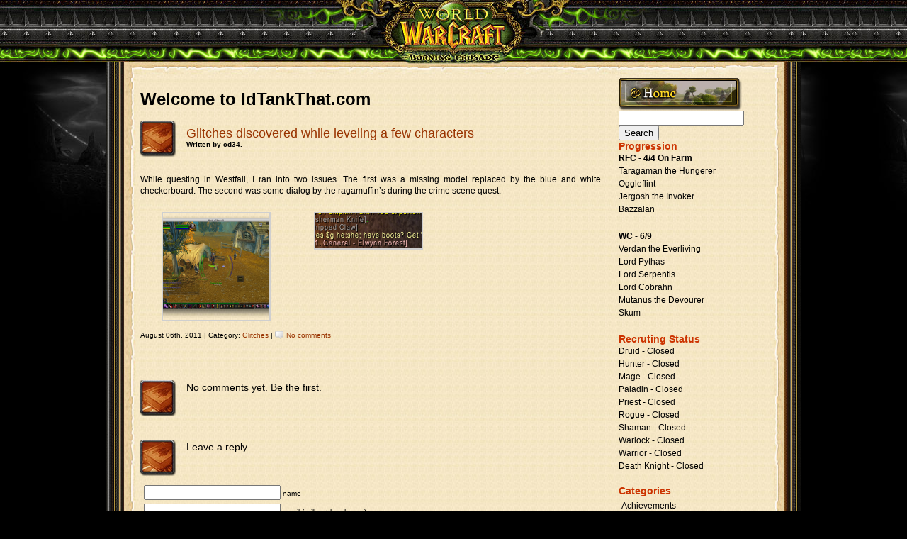

--- FILE ---
content_type: text/html; charset=UTF-8
request_url: https://idtankthat.com/2011/08/glitches-discovered-while-leveling-a-few-characters/
body_size: 10763
content:
<!DOCTYPE html PUBLIC "-//W3C//DTD XHTML 1.0 Transitional//EN" "http://www.w3.org/TR/xhtml1/DTD/xhtml1-transitional.dtd">
<html xmlns="http://www.w3.org/1999/xhtml">

<head profile="http://gmpg.org/xfn/11">
<link rel="shortcut icon" href="/favicon.ico" >
<meta http-equiv="Content-Type" content="text/html; charset=UTF-8" />
<meta name="distribution" content="global" />
<meta name="robots" content="follow, all" />
<meta name="language" content="en, sv" />
<title>
   Glitches discovered while leveling a few characters | Id Tank That</title>
<meta name="distribution" content="global" />
<meta name="robots" content="follow, all" />
<meta name="language" content="en, sv" />
<meta name="generator" content="WordPress 6.8.3" />
<meta name="keyword" content="" />
<!-- leave this for stats please -->

<link rel="alternate" type="application/rss+xml" title="RSS 2.0" href="https://idtankthat.com/feed/" />
<link rel="alternate" type="text/xml" title="RSS .92" href="https://idtankthat.com/feed/rss/" />
<link rel="alternate" type="application/atom+xml" title="Atom 0.3" href="https://idtankthat.com/feed/atom/" />
<link rel="pingback" href="https://idtankthat.com/xmlrpc.php" />
	<link rel='archives' title='May 2013' href='https://idtankthat.com/2013/05/' />
	<link rel='archives' title='October 2012' href='https://idtankthat.com/2012/10/' />
	<link rel='archives' title='April 2012' href='https://idtankthat.com/2012/04/' />
	<link rel='archives' title='March 2012' href='https://idtankthat.com/2012/03/' />
	<link rel='archives' title='February 2012' href='https://idtankthat.com/2012/02/' />
	<link rel='archives' title='January 2012' href='https://idtankthat.com/2012/01/' />
	<link rel='archives' title='December 2011' href='https://idtankthat.com/2011/12/' />
	<link rel='archives' title='October 2011' href='https://idtankthat.com/2011/10/' />
	<link rel='archives' title='September 2011' href='https://idtankthat.com/2011/09/' />
	<link rel='archives' title='August 2011' href='https://idtankthat.com/2011/08/' />
	<link rel='archives' title='March 2011' href='https://idtankthat.com/2011/03/' />
	<link rel='archives' title='January 2011' href='https://idtankthat.com/2011/01/' />
	<link rel='archives' title='November 2010' href='https://idtankthat.com/2010/11/' />
	<link rel='archives' title='October 2010' href='https://idtankthat.com/2010/10/' />
	<link rel='archives' title='May 2010' href='https://idtankthat.com/2010/05/' />
	<link rel='archives' title='November 2009' href='https://idtankthat.com/2009/11/' />
	<link rel='archives' title='October 2009' href='https://idtankthat.com/2009/10/' />
	<link rel='archives' title='September 2009' href='https://idtankthat.com/2009/09/' />
	<link rel='archives' title='July 2009' href='https://idtankthat.com/2009/07/' />
	<link rel='archives' title='June 2009' href='https://idtankthat.com/2009/06/' />
	<link rel='archives' title='May 2009' href='https://idtankthat.com/2009/05/' />
	<link rel='archives' title='March 2009' href='https://idtankthat.com/2009/03/' />
	<link rel='archives' title='February 2009' href='https://idtankthat.com/2009/02/' />
	<link rel='archives' title='January 2009' href='https://idtankthat.com/2009/01/' />
	<link rel='archives' title='December 2008' href='https://idtankthat.com/2008/12/' />
	<link rel='archives' title='November 2008' href='https://idtankthat.com/2008/11/' />
	<link rel='archives' title='October 2008' href='https://idtankthat.com/2008/10/' />
	<link rel='archives' title='September 2008' href='https://idtankthat.com/2008/09/' />
	<link rel='archives' title='July 2008' href='https://idtankthat.com/2008/07/' />
	<link rel='archives' title='May 2008' href='https://idtankthat.com/2008/05/' />
	<link rel='archives' title='April 2008' href='https://idtankthat.com/2008/04/' />
	<link rel='archives' title='March 2008' href='https://idtankthat.com/2008/03/' />
	<link rel='archives' title='February 2008' href='https://idtankthat.com/2008/02/' />
	<link rel='archives' title='January 2008' href='https://idtankthat.com/2008/01/' />
<meta name='robots' content='max-image-preview:large' />
	<style>img:is([sizes="auto" i], [sizes^="auto," i]) { contain-intrinsic-size: 3000px 1500px }</style>
	<link rel="alternate" type="application/rss+xml" title="Id Tank That &raquo; Glitches discovered while leveling a few characters Comments Feed" href="https://idtankthat.com/2011/08/glitches-discovered-while-leveling-a-few-characters/feed/" />
<script type="text/javascript">
/* <![CDATA[ */
window._wpemojiSettings = {"baseUrl":"https:\/\/s.w.org\/images\/core\/emoji\/16.0.1\/72x72\/","ext":".png","svgUrl":"https:\/\/s.w.org\/images\/core\/emoji\/16.0.1\/svg\/","svgExt":".svg","source":{"concatemoji":"https:\/\/idtankthat.com\/wp-includes\/js\/wp-emoji-release.min.js?ver=6.8.3"}};
/*! This file is auto-generated */
!function(s,n){var o,i,e;function c(e){try{var t={supportTests:e,timestamp:(new Date).valueOf()};sessionStorage.setItem(o,JSON.stringify(t))}catch(e){}}function p(e,t,n){e.clearRect(0,0,e.canvas.width,e.canvas.height),e.fillText(t,0,0);var t=new Uint32Array(e.getImageData(0,0,e.canvas.width,e.canvas.height).data),a=(e.clearRect(0,0,e.canvas.width,e.canvas.height),e.fillText(n,0,0),new Uint32Array(e.getImageData(0,0,e.canvas.width,e.canvas.height).data));return t.every(function(e,t){return e===a[t]})}function u(e,t){e.clearRect(0,0,e.canvas.width,e.canvas.height),e.fillText(t,0,0);for(var n=e.getImageData(16,16,1,1),a=0;a<n.data.length;a++)if(0!==n.data[a])return!1;return!0}function f(e,t,n,a){switch(t){case"flag":return n(e,"\ud83c\udff3\ufe0f\u200d\u26a7\ufe0f","\ud83c\udff3\ufe0f\u200b\u26a7\ufe0f")?!1:!n(e,"\ud83c\udde8\ud83c\uddf6","\ud83c\udde8\u200b\ud83c\uddf6")&&!n(e,"\ud83c\udff4\udb40\udc67\udb40\udc62\udb40\udc65\udb40\udc6e\udb40\udc67\udb40\udc7f","\ud83c\udff4\u200b\udb40\udc67\u200b\udb40\udc62\u200b\udb40\udc65\u200b\udb40\udc6e\u200b\udb40\udc67\u200b\udb40\udc7f");case"emoji":return!a(e,"\ud83e\udedf")}return!1}function g(e,t,n,a){var r="undefined"!=typeof WorkerGlobalScope&&self instanceof WorkerGlobalScope?new OffscreenCanvas(300,150):s.createElement("canvas"),o=r.getContext("2d",{willReadFrequently:!0}),i=(o.textBaseline="top",o.font="600 32px Arial",{});return e.forEach(function(e){i[e]=t(o,e,n,a)}),i}function t(e){var t=s.createElement("script");t.src=e,t.defer=!0,s.head.appendChild(t)}"undefined"!=typeof Promise&&(o="wpEmojiSettingsSupports",i=["flag","emoji"],n.supports={everything:!0,everythingExceptFlag:!0},e=new Promise(function(e){s.addEventListener("DOMContentLoaded",e,{once:!0})}),new Promise(function(t){var n=function(){try{var e=JSON.parse(sessionStorage.getItem(o));if("object"==typeof e&&"number"==typeof e.timestamp&&(new Date).valueOf()<e.timestamp+604800&&"object"==typeof e.supportTests)return e.supportTests}catch(e){}return null}();if(!n){if("undefined"!=typeof Worker&&"undefined"!=typeof OffscreenCanvas&&"undefined"!=typeof URL&&URL.createObjectURL&&"undefined"!=typeof Blob)try{var e="postMessage("+g.toString()+"("+[JSON.stringify(i),f.toString(),p.toString(),u.toString()].join(",")+"));",a=new Blob([e],{type:"text/javascript"}),r=new Worker(URL.createObjectURL(a),{name:"wpTestEmojiSupports"});return void(r.onmessage=function(e){c(n=e.data),r.terminate(),t(n)})}catch(e){}c(n=g(i,f,p,u))}t(n)}).then(function(e){for(var t in e)n.supports[t]=e[t],n.supports.everything=n.supports.everything&&n.supports[t],"flag"!==t&&(n.supports.everythingExceptFlag=n.supports.everythingExceptFlag&&n.supports[t]);n.supports.everythingExceptFlag=n.supports.everythingExceptFlag&&!n.supports.flag,n.DOMReady=!1,n.readyCallback=function(){n.DOMReady=!0}}).then(function(){return e}).then(function(){var e;n.supports.everything||(n.readyCallback(),(e=n.source||{}).concatemoji?t(e.concatemoji):e.wpemoji&&e.twemoji&&(t(e.twemoji),t(e.wpemoji)))}))}((window,document),window._wpemojiSettings);
/* ]]> */
</script>
<style id='wp-emoji-styles-inline-css' type='text/css'>

	img.wp-smiley, img.emoji {
		display: inline !important;
		border: none !important;
		box-shadow: none !important;
		height: 1em !important;
		width: 1em !important;
		margin: 0 0.07em !important;
		vertical-align: -0.1em !important;
		background: none !important;
		padding: 0 !important;
	}
</style>
<link rel='stylesheet' id='wp-block-library-css' href='https://idtankthat.com/wp-includes/css/dist/block-library/style.min.css?ver=6.8.3' type='text/css' media='all' />
<style id='classic-theme-styles-inline-css' type='text/css'>
/*! This file is auto-generated */
.wp-block-button__link{color:#fff;background-color:#32373c;border-radius:9999px;box-shadow:none;text-decoration:none;padding:calc(.667em + 2px) calc(1.333em + 2px);font-size:1.125em}.wp-block-file__button{background:#32373c;color:#fff;text-decoration:none}
</style>
<style id='global-styles-inline-css' type='text/css'>
:root{--wp--preset--aspect-ratio--square: 1;--wp--preset--aspect-ratio--4-3: 4/3;--wp--preset--aspect-ratio--3-4: 3/4;--wp--preset--aspect-ratio--3-2: 3/2;--wp--preset--aspect-ratio--2-3: 2/3;--wp--preset--aspect-ratio--16-9: 16/9;--wp--preset--aspect-ratio--9-16: 9/16;--wp--preset--color--black: #000000;--wp--preset--color--cyan-bluish-gray: #abb8c3;--wp--preset--color--white: #ffffff;--wp--preset--color--pale-pink: #f78da7;--wp--preset--color--vivid-red: #cf2e2e;--wp--preset--color--luminous-vivid-orange: #ff6900;--wp--preset--color--luminous-vivid-amber: #fcb900;--wp--preset--color--light-green-cyan: #7bdcb5;--wp--preset--color--vivid-green-cyan: #00d084;--wp--preset--color--pale-cyan-blue: #8ed1fc;--wp--preset--color--vivid-cyan-blue: #0693e3;--wp--preset--color--vivid-purple: #9b51e0;--wp--preset--gradient--vivid-cyan-blue-to-vivid-purple: linear-gradient(135deg,rgba(6,147,227,1) 0%,rgb(155,81,224) 100%);--wp--preset--gradient--light-green-cyan-to-vivid-green-cyan: linear-gradient(135deg,rgb(122,220,180) 0%,rgb(0,208,130) 100%);--wp--preset--gradient--luminous-vivid-amber-to-luminous-vivid-orange: linear-gradient(135deg,rgba(252,185,0,1) 0%,rgba(255,105,0,1) 100%);--wp--preset--gradient--luminous-vivid-orange-to-vivid-red: linear-gradient(135deg,rgba(255,105,0,1) 0%,rgb(207,46,46) 100%);--wp--preset--gradient--very-light-gray-to-cyan-bluish-gray: linear-gradient(135deg,rgb(238,238,238) 0%,rgb(169,184,195) 100%);--wp--preset--gradient--cool-to-warm-spectrum: linear-gradient(135deg,rgb(74,234,220) 0%,rgb(151,120,209) 20%,rgb(207,42,186) 40%,rgb(238,44,130) 60%,rgb(251,105,98) 80%,rgb(254,248,76) 100%);--wp--preset--gradient--blush-light-purple: linear-gradient(135deg,rgb(255,206,236) 0%,rgb(152,150,240) 100%);--wp--preset--gradient--blush-bordeaux: linear-gradient(135deg,rgb(254,205,165) 0%,rgb(254,45,45) 50%,rgb(107,0,62) 100%);--wp--preset--gradient--luminous-dusk: linear-gradient(135deg,rgb(255,203,112) 0%,rgb(199,81,192) 50%,rgb(65,88,208) 100%);--wp--preset--gradient--pale-ocean: linear-gradient(135deg,rgb(255,245,203) 0%,rgb(182,227,212) 50%,rgb(51,167,181) 100%);--wp--preset--gradient--electric-grass: linear-gradient(135deg,rgb(202,248,128) 0%,rgb(113,206,126) 100%);--wp--preset--gradient--midnight: linear-gradient(135deg,rgb(2,3,129) 0%,rgb(40,116,252) 100%);--wp--preset--font-size--small: 13px;--wp--preset--font-size--medium: 20px;--wp--preset--font-size--large: 36px;--wp--preset--font-size--x-large: 42px;--wp--preset--spacing--20: 0.44rem;--wp--preset--spacing--30: 0.67rem;--wp--preset--spacing--40: 1rem;--wp--preset--spacing--50: 1.5rem;--wp--preset--spacing--60: 2.25rem;--wp--preset--spacing--70: 3.38rem;--wp--preset--spacing--80: 5.06rem;--wp--preset--shadow--natural: 6px 6px 9px rgba(0, 0, 0, 0.2);--wp--preset--shadow--deep: 12px 12px 50px rgba(0, 0, 0, 0.4);--wp--preset--shadow--sharp: 6px 6px 0px rgba(0, 0, 0, 0.2);--wp--preset--shadow--outlined: 6px 6px 0px -3px rgba(255, 255, 255, 1), 6px 6px rgba(0, 0, 0, 1);--wp--preset--shadow--crisp: 6px 6px 0px rgba(0, 0, 0, 1);}:where(.is-layout-flex){gap: 0.5em;}:where(.is-layout-grid){gap: 0.5em;}body .is-layout-flex{display: flex;}.is-layout-flex{flex-wrap: wrap;align-items: center;}.is-layout-flex > :is(*, div){margin: 0;}body .is-layout-grid{display: grid;}.is-layout-grid > :is(*, div){margin: 0;}:where(.wp-block-columns.is-layout-flex){gap: 2em;}:where(.wp-block-columns.is-layout-grid){gap: 2em;}:where(.wp-block-post-template.is-layout-flex){gap: 1.25em;}:where(.wp-block-post-template.is-layout-grid){gap: 1.25em;}.has-black-color{color: var(--wp--preset--color--black) !important;}.has-cyan-bluish-gray-color{color: var(--wp--preset--color--cyan-bluish-gray) !important;}.has-white-color{color: var(--wp--preset--color--white) !important;}.has-pale-pink-color{color: var(--wp--preset--color--pale-pink) !important;}.has-vivid-red-color{color: var(--wp--preset--color--vivid-red) !important;}.has-luminous-vivid-orange-color{color: var(--wp--preset--color--luminous-vivid-orange) !important;}.has-luminous-vivid-amber-color{color: var(--wp--preset--color--luminous-vivid-amber) !important;}.has-light-green-cyan-color{color: var(--wp--preset--color--light-green-cyan) !important;}.has-vivid-green-cyan-color{color: var(--wp--preset--color--vivid-green-cyan) !important;}.has-pale-cyan-blue-color{color: var(--wp--preset--color--pale-cyan-blue) !important;}.has-vivid-cyan-blue-color{color: var(--wp--preset--color--vivid-cyan-blue) !important;}.has-vivid-purple-color{color: var(--wp--preset--color--vivid-purple) !important;}.has-black-background-color{background-color: var(--wp--preset--color--black) !important;}.has-cyan-bluish-gray-background-color{background-color: var(--wp--preset--color--cyan-bluish-gray) !important;}.has-white-background-color{background-color: var(--wp--preset--color--white) !important;}.has-pale-pink-background-color{background-color: var(--wp--preset--color--pale-pink) !important;}.has-vivid-red-background-color{background-color: var(--wp--preset--color--vivid-red) !important;}.has-luminous-vivid-orange-background-color{background-color: var(--wp--preset--color--luminous-vivid-orange) !important;}.has-luminous-vivid-amber-background-color{background-color: var(--wp--preset--color--luminous-vivid-amber) !important;}.has-light-green-cyan-background-color{background-color: var(--wp--preset--color--light-green-cyan) !important;}.has-vivid-green-cyan-background-color{background-color: var(--wp--preset--color--vivid-green-cyan) !important;}.has-pale-cyan-blue-background-color{background-color: var(--wp--preset--color--pale-cyan-blue) !important;}.has-vivid-cyan-blue-background-color{background-color: var(--wp--preset--color--vivid-cyan-blue) !important;}.has-vivid-purple-background-color{background-color: var(--wp--preset--color--vivid-purple) !important;}.has-black-border-color{border-color: var(--wp--preset--color--black) !important;}.has-cyan-bluish-gray-border-color{border-color: var(--wp--preset--color--cyan-bluish-gray) !important;}.has-white-border-color{border-color: var(--wp--preset--color--white) !important;}.has-pale-pink-border-color{border-color: var(--wp--preset--color--pale-pink) !important;}.has-vivid-red-border-color{border-color: var(--wp--preset--color--vivid-red) !important;}.has-luminous-vivid-orange-border-color{border-color: var(--wp--preset--color--luminous-vivid-orange) !important;}.has-luminous-vivid-amber-border-color{border-color: var(--wp--preset--color--luminous-vivid-amber) !important;}.has-light-green-cyan-border-color{border-color: var(--wp--preset--color--light-green-cyan) !important;}.has-vivid-green-cyan-border-color{border-color: var(--wp--preset--color--vivid-green-cyan) !important;}.has-pale-cyan-blue-border-color{border-color: var(--wp--preset--color--pale-cyan-blue) !important;}.has-vivid-cyan-blue-border-color{border-color: var(--wp--preset--color--vivid-cyan-blue) !important;}.has-vivid-purple-border-color{border-color: var(--wp--preset--color--vivid-purple) !important;}.has-vivid-cyan-blue-to-vivid-purple-gradient-background{background: var(--wp--preset--gradient--vivid-cyan-blue-to-vivid-purple) !important;}.has-light-green-cyan-to-vivid-green-cyan-gradient-background{background: var(--wp--preset--gradient--light-green-cyan-to-vivid-green-cyan) !important;}.has-luminous-vivid-amber-to-luminous-vivid-orange-gradient-background{background: var(--wp--preset--gradient--luminous-vivid-amber-to-luminous-vivid-orange) !important;}.has-luminous-vivid-orange-to-vivid-red-gradient-background{background: var(--wp--preset--gradient--luminous-vivid-orange-to-vivid-red) !important;}.has-very-light-gray-to-cyan-bluish-gray-gradient-background{background: var(--wp--preset--gradient--very-light-gray-to-cyan-bluish-gray) !important;}.has-cool-to-warm-spectrum-gradient-background{background: var(--wp--preset--gradient--cool-to-warm-spectrum) !important;}.has-blush-light-purple-gradient-background{background: var(--wp--preset--gradient--blush-light-purple) !important;}.has-blush-bordeaux-gradient-background{background: var(--wp--preset--gradient--blush-bordeaux) !important;}.has-luminous-dusk-gradient-background{background: var(--wp--preset--gradient--luminous-dusk) !important;}.has-pale-ocean-gradient-background{background: var(--wp--preset--gradient--pale-ocean) !important;}.has-electric-grass-gradient-background{background: var(--wp--preset--gradient--electric-grass) !important;}.has-midnight-gradient-background{background: var(--wp--preset--gradient--midnight) !important;}.has-small-font-size{font-size: var(--wp--preset--font-size--small) !important;}.has-medium-font-size{font-size: var(--wp--preset--font-size--medium) !important;}.has-large-font-size{font-size: var(--wp--preset--font-size--large) !important;}.has-x-large-font-size{font-size: var(--wp--preset--font-size--x-large) !important;}
:where(.wp-block-post-template.is-layout-flex){gap: 1.25em;}:where(.wp-block-post-template.is-layout-grid){gap: 1.25em;}
:where(.wp-block-columns.is-layout-flex){gap: 2em;}:where(.wp-block-columns.is-layout-grid){gap: 2em;}
:root :where(.wp-block-pullquote){font-size: 1.5em;line-height: 1.6;}
</style>
<link rel="https://api.w.org/" href="https://idtankthat.com/wp-json/" /><link rel="alternate" title="JSON" type="application/json" href="https://idtankthat.com/wp-json/wp/v2/posts/2249" /><link rel="EditURI" type="application/rsd+xml" title="RSD" href="https://idtankthat.com/xmlrpc.php?rsd" />
<meta name="generator" content="WordPress 6.8.3" />
<link rel="canonical" href="https://idtankthat.com/2011/08/glitches-discovered-while-leveling-a-few-characters/" />
<link rel='shortlink' href='https://idtankthat.com/?p=2249' />
<link rel="alternate" title="oEmbed (JSON)" type="application/json+oembed" href="https://idtankthat.com/wp-json/oembed/1.0/embed?url=https%3A%2F%2Fidtankthat.com%2F2011%2F08%2Fglitches-discovered-while-leveling-a-few-characters%2F" />
<link rel="alternate" title="oEmbed (XML)" type="text/xml+oembed" href="https://idtankthat.com/wp-json/oembed/1.0/embed?url=https%3A%2F%2Fidtankthat.com%2F2011%2F08%2Fglitches-discovered-while-leveling-a-few-characters%2F&#038;format=xml" />
<link rel="stylesheet" type="text/css" href="https://idtankthat.com/wp-content/plugins/wp-recaptcha/recaptcha.css" /><style type="text/css" media="screen">
		<!-- @import url( https://idtankthat.com/wp-content/themes/wowza2/style.css ); -->
</style>
</head>
<body>
<center><img src="https://idtankthat.com/wp-content/themes/wowza2/images/header.jpg" border="0" alt="navbar" height="110" width="980" /></center>

 
<div id="wrap">

<div id="content">

<h1>Welcome to IdTankThat.com</h1>

<div class="entry ">
<h2 id="post-2249"><a href="https://idtankthat.com/2011/08/glitches-discovered-while-leveling-a-few-characters/" rel="bookmark">
Glitches discovered while leveling a few characters</a><br /><div style="font-size:10px">Written by cd34.</div></h2>
   <div class="entrybody">
     <p>While questing in Westfall, I ran into two issues. The first was a missing model replaced by the blue and white checkerboard. The second was some dialog by the ragamuffin&#8217;s during the crime scene quest.</p>

		<style type="text/css">
			#gallery-1 {
				margin: auto;
			}
			#gallery-1 .gallery-item {
				float: left;
				margin-top: 10px;
				text-align: center;
				width: 33%;
			}
			#gallery-1 img {
				border: 2px solid #cfcfcf;
			}
			#gallery-1 .gallery-caption {
				margin-left: 0;
			}
			/* see gallery_shortcode() in wp-includes/media.php */
		</style>
		<div id='gallery-1' class='gallery galleryid-2249 gallery-columns-3 gallery-size-thumbnail'><dl class='gallery-item'>
			<dt class='gallery-icon landscape'>
				<a href='https://idtankthat.com/2011/08/glitches-discovered-while-leveling-a-few-characters/item-with-missing-model/'><img decoding="async" width="150" height="150" src="https://idtankthat.com/wp-content/uploads/2011/08/item-with-missing-model-150x150.png" class="attachment-thumbnail size-thumbnail" alt="" /></a>
			</dt></dl><dl class='gallery-item'>
			<dt class='gallery-icon landscape'>
				<a href='https://idtankthat.com/2011/08/glitches-discovered-while-leveling-a-few-characters/macro-replacement-problem/'><img decoding="async" width="150" height="49" src="https://idtankthat.com/wp-content/uploads/2011/08/macro-replacement-problem-150x49.png" class="attachment-thumbnail size-thumbnail" alt="" /></a>
			</dt></dl>
			<br style='clear: both' />
		</div>

   
  </div>
<div class="entrymeta">August 06th, 2011 | Category: <a href="https://idtankthat.com/category/glitches/" rel="category tag">Glitches</a> | <a href="https://idtankthat.com/2011/08/glitches-discovered-while-leveling-a-few-characters/#respond" class="comments-link " >No comments </a>	
	</div>


</div>
<div id="commentblock">
  <!--comments area-->
  <!-- If comments are open, but there are no comments. -->
  <h2 id="comments" style="padding-left:65px;"> No comments yet. Be the first. </h2>
        <!--comments form -->
  <h2 style="padding-left:65px;">Leave a reply</h2>
    <div id="commentsform">
    <form action="https://idtankthat.com/wp-comments-post.php" method="post" id="commentform">
            <p>
        <input type="text" name="author" id="author" value="" size="22" tabindex="1" />
        <label for="author"><small>
        name                </small></label>
      </p>
      <p>
        <input type="text" name="email" id="email" value="" size="22" tabindex="2" />
        <label for="email"><small>
        email        (
        will not be shown        )
                </small></label>
      </p>
      <p>
        <input type="text" name="url" id="url" value="" size="22" tabindex="3" />
        <label for="url"><small>
        website        </small></label>
      </p>
            <!--<p><small><strong>XHTML:</strong> You can use these tags: &lt;a href=&quot;&quot; title=&quot;&quot;&gt; &lt;abbr title=&quot;&quot;&gt; &lt;acronym title=&quot;&quot;&gt; &lt;b&gt; &lt;blockquote cite=&quot;&quot;&gt; &lt;cite&gt; &lt;code&gt; &lt;del datetime=&quot;&quot;&gt; &lt;em&gt; &lt;i&gt; &lt;q cite=&quot;&quot;&gt; &lt;s&gt; &lt;strike&gt; &lt;strong&gt; </small></p>-->
      <p>
        <textarea name="comment" id="comment" cols="50" rows="10" tabindex="4"></textarea>
      </p>
      <p>
        <input name="submit" type="submit" id="submit" tabindex="5" value="Submit Comment" />
        <input type="hidden" name="comment_post_ID" value="2249" />
      </p>
      <p style="display: none;"><input type="hidden" id="akismet_comment_nonce" name="akismet_comment_nonce" value="d0685a825c" /></p>                <script type='text/javascript'>
                    var RecaptchaOptions = { theme : 'clean', lang : 'en' , tabindex : 5 };
                </script><script type="text/javascript" src="https://www.google.com/recaptcha/api/challenge?k=6Lfn_QIAAAAAAHCjtcjStLGMzb7Dn5KwaSn3Bl3B"></script>

	<noscript>
  		<iframe src="https://www.google.com/recaptcha/api/noscript?k=6Lfn_QIAAAAAAHCjtcjStLGMzb7Dn5KwaSn3Bl3B" height="300" width="500" frameborder="0"></iframe><br/>
  		<textarea name="recaptcha_challenge_field" rows="3" cols="40"></textarea>
  		<input type="hidden" name="recaptcha_response_field" value="manual_challenge"/>
	</noscript>                        <div id="recaptcha-submit-btn-area">&nbsp;</div>
                        <noscript>
                         <style type='text/css'>#submit {display:none;}</style>
                         <input name="submit" type="submit" id="submit-alt" tabindex="6" value="Submit Comment"/> 
                        </noscript><p style="display: none !important;" class="akismet-fields-container" data-prefix="ak_"><label>&#916;<textarea name="ak_hp_textarea" cols="45" rows="8" maxlength="100"></textarea></label><input type="hidden" id="ak_js_1" name="ak_js" value="222"/><script>document.getElementById( "ak_js_1" ).setAttribute( "value", ( new Date() ).getTime() );</script></p>    </form>
  </div>

</div><!--
<rdf:RDF xmlns:rdf="http://www.w3.org/1999/02/22-rdf-syntax-ns#"
			xmlns:dc="http://purl.org/dc/elements/1.1/"
			xmlns:trackback="http://madskills.com/public/xml/rss/module/trackback/">
		<rdf:Description rdf:about="https://idtankthat.com/2011/08/glitches-discovered-while-leveling-a-few-characters/"
    dc:identifier="https://idtankthat.com/2011/08/glitches-discovered-while-leveling-a-few-characters/"
    dc:title="Glitches discovered while leveling a few characters"
    trackback:ping="https://idtankthat.com/2011/08/glitches-discovered-while-leveling-a-few-characters/trackback/" />
</rdf:RDF>-->



<br />
<p>
  <br/>
</p>
</div>
<div id="sidebar">
<a href="https://idtankthat.com"><img src="https://idtankthat.com/wp-content/themes/wowza2/images/navhome.png" border="0"></a>

<div id="search-2" class="widget widget_search"><form role="search" method="get" id="searchform" class="searchform" action="https://idtankthat.com/">
				<div>
					<label class="screen-reader-text" for="s">Search for:</label>
					<input type="text" value="" name="s" id="s" />
					<input type="submit" id="searchsubmit" value="Search" />
				</div>
			</form></div><div id="text-211533471" class="widget widget_text"><div class="title">Progression</div>			<div class="textwidget"><strong>RFC - 4/4 On Farm</strong>
<ul>
<li>Taragaman the Hungerer</li>
<br />
<li>Oggleflint</li>
<br />
<li>Jergosh the Invoker</li>
<br />
<li>Bazzalan</li>
</ul>
<strong>WC - 6/9</strong>
<ul>
<li>Verdan the Everliving</li>
<br />
<li>Lord Pythas</li>
<br />
<li>Lord Serpentis</li>
<br />
<li>Lord Cobrahn</li>
<br />
<li>Mutanus the Devourer</li>
<br />
<li>Skum</li>
</ul></div>
		</div><div id="text-211537121" class="widget widget_text"><div class="title">Recruting Status</div>			<div class="textwidget">Druid - Closed
<br />
Hunter - Closed
<br />
Mage - Closed
<br />
Paladin - Closed
<br />
Priest - Closed
<br />
Rogue - Closed
<br />
Shaman - Closed
<br />
Warlock - Closed
<br />
Warrior - Closed
<br />
Death Knight - Closed
<br />
<br /></div>
		</div><div id="categories-211530581" class="widget widget_categories"><div class="title">Categories</div>
			<ul>
					<li class="cat-item cat-item-97"><a href="https://idtankthat.com/category/achievements/">Achievements</a>
</li>
	<li class="cat-item cat-item-22"><a href="https://idtankthat.com/category/battlegrounds/av-battlegrounds/">Alterac Valley</a>
</li>
	<li class="cat-item cat-item-18"><a href="https://idtankthat.com/category/battlegrounds/ab/">Arathi Basin</a>
</li>
	<li class="cat-item cat-item-7"><a href="https://idtankthat.com/category/battlegrounds/">Battlegrounds</a>
</li>
	<li class="cat-item cat-item-179"><a href="https://idtankthat.com/category/bleed/">bleed</a>
</li>
	<li class="cat-item cat-item-10"><a href="https://idtankthat.com/category/crits/">Crits</a>
</li>
	<li class="cat-item cat-item-3"><a href="https://idtankthat.com/category/elites/">Elites</a>
</li>
	<li class="cat-item cat-item-21"><a href="https://idtankthat.com/category/battlegrounds/eots/">Eye of the Storm</a>
</li>
	<li class="cat-item cat-item-141"><a href="https://idtankthat.com/category/fun-things/">Fun Things</a>
</li>
	<li class="cat-item cat-item-75"><a href="https://idtankthat.com/category/ganking/">ganking</a>
</li>
	<li class="cat-item cat-item-80"><a href="https://idtankthat.com/category/glitches/">Glitches</a>
</li>
	<li class="cat-item cat-item-15"><a href="https://idtankthat.com/category/healing/">Healing</a>
</li>
	<li class="cat-item cat-item-108"><a href="https://idtankthat.com/category/holiday-events/">Holiday Events</a>
</li>
	<li class="cat-item cat-item-325"><a href="https://idtankthat.com/category/mist-of-pandaria/">Mist of Pandaria</a>
</li>
	<li class="cat-item cat-item-207"><a href="https://idtankthat.com/category/ninjas/">Ninjas</a>
</li>
	<li class="cat-item cat-item-98"><a href="https://idtankthat.com/category/professions/">Professions</a>
</li>
	<li class="cat-item cat-item-182"><a href="https://idtankthat.com/category/pve/">PvE</a>
</li>
	<li class="cat-item cat-item-9"><a href="https://idtankthat.com/category/pvp/">PVP</a>
</li>
	<li class="cat-item cat-item-146"><a href="https://idtankthat.com/category/reputation/">Reputation</a>
</li>
	<li class="cat-item cat-item-136"><a href="https://idtankthat.com/category/rez-sickness/">Rez Sickness</a>
</li>
	<li class="cat-item cat-item-181"><a href="https://idtankthat.com/category/battlegrounds/strand-of-the-ancients/">Strand of the Ancients</a>
</li>
	<li class="cat-item cat-item-171"><a href="https://idtankthat.com/category/talents/">Talents</a>
</li>
	<li class="cat-item cat-item-8"><a href="https://idtankthat.com/category/twinking/">Twinking</a>
</li>
	<li class="cat-item cat-item-1"><a href="https://idtankthat.com/category/uncategorized/">Uncategorized</a>
</li>
	<li class="cat-item cat-item-20"><a href="https://idtankthat.com/category/battlegrounds/wsg/">Warsong Gulch</a>
</li>
	<li class="cat-item cat-item-180"><a href="https://idtankthat.com/category/battlegrounds/wintergrasp/">Wintergrasp</a>
</li>
	<li class="cat-item cat-item-36"><a href="https://idtankthat.com/category/world-of-warcraft/">World Of Warcraft</a>
</li>
			</ul>

			</div><div id="pages-2" class="widget widget_pages"><div class="title">Pages</div>
			<ul>
				<li class="page_item page-item-2"><a href="https://idtankthat.com/about/">About us</a></li>
<li class="page_item page-item-2592"><a href="https://idtankthat.com/aucon/">Auction Data Experiment</a></li>
<li class="page_item page-item-54"><a href="https://idtankthat.com/cdthirtyfive/">cdthirtyfive</a></li>
<li class="page_item page-item-175"><a href="https://idtankthat.com/guild-roster/">Guild Roster</a></li>
<li class="page_item page-item-70"><a href="https://idtankthat.com/herbskinner/">HerbSkinner</a></li>
<li class="page_item page-item-52"><a href="https://idtankthat.com/ibjammin/">IBJammin</a></li>
<li class="page_item page-item-57"><a href="https://idtankthat.com/shadoh/">Shadoh</a></li>
			</ul>

			</div><div id="archives-2" class="widget widget_archive"><div class="title">Archives</div>
			<ul>
					<li><a href='https://idtankthat.com/2013/05/'>May 2013</a></li>
	<li><a href='https://idtankthat.com/2012/10/'>October 2012</a></li>
	<li><a href='https://idtankthat.com/2012/04/'>April 2012</a></li>
	<li><a href='https://idtankthat.com/2012/03/'>March 2012</a></li>
	<li><a href='https://idtankthat.com/2012/02/'>February 2012</a></li>
	<li><a href='https://idtankthat.com/2012/01/'>January 2012</a></li>
	<li><a href='https://idtankthat.com/2011/12/'>December 2011</a></li>
	<li><a href='https://idtankthat.com/2011/10/'>October 2011</a></li>
	<li><a href='https://idtankthat.com/2011/09/'>September 2011</a></li>
	<li><a href='https://idtankthat.com/2011/08/'>August 2011</a></li>
	<li><a href='https://idtankthat.com/2011/03/'>March 2011</a></li>
	<li><a href='https://idtankthat.com/2011/01/'>January 2011</a></li>
	<li><a href='https://idtankthat.com/2010/11/'>November 2010</a></li>
	<li><a href='https://idtankthat.com/2010/10/'>October 2010</a></li>
	<li><a href='https://idtankthat.com/2010/05/'>May 2010</a></li>
	<li><a href='https://idtankthat.com/2009/11/'>November 2009</a></li>
	<li><a href='https://idtankthat.com/2009/10/'>October 2009</a></li>
	<li><a href='https://idtankthat.com/2009/09/'>September 2009</a></li>
	<li><a href='https://idtankthat.com/2009/07/'>July 2009</a></li>
	<li><a href='https://idtankthat.com/2009/06/'>June 2009</a></li>
	<li><a href='https://idtankthat.com/2009/05/'>May 2009</a></li>
	<li><a href='https://idtankthat.com/2009/03/'>March 2009</a></li>
	<li><a href='https://idtankthat.com/2009/02/'>February 2009</a></li>
	<li><a href='https://idtankthat.com/2009/01/'>January 2009</a></li>
	<li><a href='https://idtankthat.com/2008/12/'>December 2008</a></li>
	<li><a href='https://idtankthat.com/2008/11/'>November 2008</a></li>
	<li><a href='https://idtankthat.com/2008/10/'>October 2008</a></li>
	<li><a href='https://idtankthat.com/2008/09/'>September 2008</a></li>
	<li><a href='https://idtankthat.com/2008/07/'>July 2008</a></li>
	<li><a href='https://idtankthat.com/2008/05/'>May 2008</a></li>
	<li><a href='https://idtankthat.com/2008/04/'>April 2008</a></li>
	<li><a href='https://idtankthat.com/2008/03/'>March 2008</a></li>
	<li><a href='https://idtankthat.com/2008/02/'>February 2008</a></li>
	<li><a href='https://idtankthat.com/2008/01/'>January 2008</a></li>
			</ul>

			</div><div id="tag_cloud-2" class="widget widget_tag_cloud"><div class="title">Tag Cloud</div><div class="tagcloud"><a href="https://idtankthat.com/tag/alliance/" class="tag-cloud-link tag-link-190 tag-link-position-1" style="font-size: 8pt;" aria-label="alliance (2 items)">alliance</a>
<a href="https://idtankthat.com/tag/astradoceo/" class="tag-cloud-link tag-link-258 tag-link-position-2" style="font-size: 11.92pt;" aria-label="astradoceo (7 items)">astradoceo</a>
<a href="https://idtankthat.com/tag/battlegrounds/" class="tag-cloud-link tag-link-341 tag-link-position-3" style="font-size: 9.12pt;" aria-label="Battlegrounds (3 items)">Battlegrounds</a>
<a href="https://idtankthat.com/tag/bhodi/" class="tag-cloud-link tag-link-95 tag-link-position-4" style="font-size: 16.68pt;" aria-label="Bhodi (25 items)">Bhodi</a>
<a href="https://idtankthat.com/tag/brevisano/" class="tag-cloud-link tag-link-295 tag-link-position-5" style="font-size: 14.253333333333pt;" aria-label="brevisano (13 items)">brevisano</a>
<a href="https://idtankthat.com/tag/cdthirtyfive/" class="tag-cloud-link tag-link-16 tag-link-position-6" style="font-size: 22pt;" aria-label="cdthirtyfive (94 items)">cdthirtyfive</a>
<a href="https://idtankthat.com/tag/chogall/" class="tag-cloud-link tag-link-28 tag-link-position-7" style="font-size: 16.4pt;" aria-label="cho&#039;gall (23 items)">cho&#039;gall</a>
<a href="https://idtankthat.com/tag/cooking/" class="tag-cloud-link tag-link-139 tag-link-position-8" style="font-size: 8pt;" aria-label="Cooking (2 items)">Cooking</a>
<a href="https://idtankthat.com/tag/corruptsh/" class="tag-cloud-link tag-link-313 tag-link-position-9" style="font-size: 10.8pt;" aria-label="corruptsh (5 items)">corruptsh</a>
<a href="https://idtankthat.com/tag/dalaran/" class="tag-cloud-link tag-link-142 tag-link-position-10" style="font-size: 8pt;" aria-label="Dalaran (2 items)">Dalaran</a>
<a href="https://idtankthat.com/tag/darkspear/" class="tag-cloud-link tag-link-312 tag-link-position-11" style="font-size: 11.453333333333pt;" aria-label="darkspear (6 items)">darkspear</a>
<a href="https://idtankthat.com/tag/engineering/" class="tag-cloud-link tag-link-34 tag-link-position-12" style="font-size: 9.12pt;" aria-label="engineering (3 items)">engineering</a>
<a href="https://idtankthat.com/tag/filetavecmoo/" class="tag-cloud-link tag-link-167 tag-link-position-13" style="font-size: 13.88pt;" aria-label="FiletAvecMoo (12 items)">FiletAvecMoo</a>
<a href="https://idtankthat.com/tag/fishing/" class="tag-cloud-link tag-link-106 tag-link-position-14" style="font-size: 9.12pt;" aria-label="fishing (3 items)">fishing</a>
<a href="https://idtankthat.com/tag/gotmooh/" class="tag-cloud-link tag-link-78 tag-link-position-15" style="font-size: 9.12pt;" aria-label="Gotmooh (3 items)">Gotmooh</a>
<a href="https://idtankthat.com/tag/herbskinner/" class="tag-cloud-link tag-link-30 tag-link-position-16" style="font-size: 20.6pt;" aria-label="herbskinner (66 items)">herbskinner</a>
<a href="https://idtankthat.com/tag/huntwho/" class="tag-cloud-link tag-link-164 tag-link-position-17" style="font-size: 8pt;" aria-label="huntwho (2 items)">huntwho</a>
<a href="https://idtankthat.com/tag/ibjammin/" class="tag-cloud-link tag-link-13 tag-link-position-18" style="font-size: 13.88pt;" aria-label="IBjammin (12 items)">IBjammin</a>
<a href="https://idtankthat.com/tag/jamespond/" class="tag-cloud-link tag-link-211 tag-link-position-19" style="font-size: 12.386666666667pt;" aria-label="jamespond (8 items)">jamespond</a>
<a href="https://idtankthat.com/tag/leveling/" class="tag-cloud-link tag-link-245 tag-link-position-20" style="font-size: 8pt;" aria-label="leveling (2 items)">leveling</a>
<a href="https://idtankthat.com/tag/luxxi/" class="tag-cloud-link tag-link-292 tag-link-position-21" style="font-size: 11.92pt;" aria-label="luxxi (7 items)">luxxi</a>
<a href="https://idtankthat.com/tag/mortenoctum/" class="tag-cloud-link tag-link-157 tag-link-position-22" style="font-size: 16.4pt;" aria-label="mortenoctum (23 items)">mortenoctum</a>
<a href="https://idtankthat.com/tag/noctodoceo/" class="tag-cloud-link tag-link-282 tag-link-position-23" style="font-size: 8pt;" aria-label="noctodoceo (2 items)">noctodoceo</a>
<a href="https://idtankthat.com/tag/orc/" class="tag-cloud-link tag-link-226 tag-link-position-24" style="font-size: 8pt;" aria-label="orc (2 items)">orc</a>
<a href="https://idtankthat.com/tag/priest/" class="tag-cloud-link tag-link-229 tag-link-position-25" style="font-size: 8pt;" aria-label="priest (2 items)">priest</a>
<a href="https://idtankthat.com/tag/ptr/" class="tag-cloud-link tag-link-219 tag-link-position-26" style="font-size: 9.12pt;" aria-label="ptr (3 items)">ptr</a>
<a href="https://idtankthat.com/tag/qwaitxeleven/" class="tag-cloud-link tag-link-330 tag-link-position-27" style="font-size: 9.12pt;" aria-label="qwaitxeleven (3 items)">qwaitxeleven</a>
<a href="https://idtankthat.com/tag/qwaitxfive/" class="tag-cloud-link tag-link-94 tag-link-position-28" style="font-size: 10.053333333333pt;" aria-label="Qwaitxfive (4 items)">Qwaitxfive</a>
<a href="https://idtankthat.com/tag/qwaitxfour/" class="tag-cloud-link tag-link-205 tag-link-position-29" style="font-size: 10.8pt;" aria-label="qwaitxfour (5 items)">qwaitxfour</a>
<a href="https://idtankthat.com/tag/qwaitxnine/" class="tag-cloud-link tag-link-140 tag-link-position-30" style="font-size: 16.213333333333pt;" aria-label="qwaitxnine (22 items)">qwaitxnine</a>
<a href="https://idtankthat.com/tag/qwaitxseven/" class="tag-cloud-link tag-link-29 tag-link-position-31" style="font-size: 16.4pt;" aria-label="qwaitxseven (23 items)">qwaitxseven</a>
<a href="https://idtankthat.com/tag/qwaitxten/" class="tag-cloud-link tag-link-148 tag-link-position-32" style="font-size: 10.053333333333pt;" aria-label="qwaitxten (4 items)">qwaitxten</a>
<a href="https://idtankthat.com/tag/qwaitxtwo/" class="tag-cloud-link tag-link-42 tag-link-position-33" style="font-size: 10.053333333333pt;" aria-label="qwaitxtwo (4 items)">qwaitxtwo</a>
<a href="https://idtankthat.com/tag/qwickthree/" class="tag-cloud-link tag-link-222 tag-link-position-34" style="font-size: 13.226666666667pt;" aria-label="qwickthree (10 items)">qwickthree</a>
<a href="https://idtankthat.com/tag/qwicktwo/" class="tag-cloud-link tag-link-224 tag-link-position-35" style="font-size: 8pt;" aria-label="qwicktwo (2 items)">qwicktwo</a>
<a href="https://idtankthat.com/tag/rampage/" class="tag-cloud-link tag-link-64 tag-link-position-36" style="font-size: 9.12pt;" aria-label="rampage (3 items)">rampage</a>
<a href="https://idtankthat.com/tag/roxy/" class="tag-cloud-link tag-link-311 tag-link-position-37" style="font-size: 9.12pt;" aria-label="roxy (3 items)">roxy</a>
<a href="https://idtankthat.com/tag/shammoi/" class="tag-cloud-link tag-link-165 tag-link-position-38" style="font-size: 10.8pt;" aria-label="shammoi (5 items)">shammoi</a>
<a href="https://idtankthat.com/tag/spirestone/" class="tag-cloud-link tag-link-221 tag-link-position-39" style="font-size: 10.053333333333pt;" aria-label="spirestone (4 items)">spirestone</a>
<a href="https://idtankthat.com/tag/stonespire/" class="tag-cloud-link tag-link-225 tag-link-position-40" style="font-size: 9.12pt;" aria-label="stonespire (3 items)">stonespire</a>
<a href="https://idtankthat.com/tag/stormwind/" class="tag-cloud-link tag-link-218 tag-link-position-41" style="font-size: 8pt;" aria-label="Stormwind (2 items)">Stormwind</a>
<a href="https://idtankthat.com/tag/trial-account/" class="tag-cloud-link tag-link-287 tag-link-position-42" style="font-size: 9.12pt;" aria-label="Trial Account (3 items)">Trial Account</a>
<a href="https://idtankthat.com/tag/wailing-caverns/" class="tag-cloud-link tag-link-300 tag-link-position-43" style="font-size: 8pt;" aria-label="wailing caverns (2 items)">wailing caverns</a>
<a href="https://idtankthat.com/tag/world-of-warcraft/" class="tag-cloud-link tag-link-345 tag-link-position-44" style="font-size: 8pt;" aria-label="World Of Warcraft (2 items)">World Of Warcraft</a>
<a href="https://idtankthat.com/tag/wowinsider/" class="tag-cloud-link tag-link-66 tag-link-position-45" style="font-size: 15.466666666667pt;" aria-label="wowinsider (18 items)">wowinsider</a></div>
</div><div id="meta-2" class="widget widget_meta"><div class="title">Meta</div>
		<ul>
						<li><a href="https://idtankthat.com/wp-login.php">Log in</a></li>
			<li><a href="https://idtankthat.com/feed/">Entries feed</a></li>
			<li><a href="https://idtankthat.com/comments/feed/">Comments feed</a></li>

			<li><a href="https://wordpress.org/">WordPress.org</a></li>
		</ul>

		</div><div id="text-221889621" class="widget widget_text"><div class="title">Hosted By</div>			<div class="textwidget"><a href="http://www9.colo-cation.com/daviesinc,cc,qwait.html">Colo-cation.com</a></div>
		</div></div>
<!-- The main column ends  -->
<!-- begin footer -->

<div id="footer">
		<p>
			WoWza 2.0 by <a href="http://codamon.com">Kiven</a>.<a href="http://www.wordpress.org" title="Wordpress CMS">WordPress</a> Powered.<br />World of Warcraft and Blizzard are trademarks of Blizzard Entertainment. <br />
 </div>
</div>
<script type="speculationrules">
{"prefetch":[{"source":"document","where":{"and":[{"href_matches":"\/*"},{"not":{"href_matches":["\/wp-*.php","\/wp-admin\/*","\/wp-content\/uploads\/*","\/wp-content\/*","\/wp-content\/plugins\/*","\/wp-content\/themes\/wowza2\/*","\/*\\?(.+)"]}},{"not":{"selector_matches":"a[rel~=\"nofollow\"]"}},{"not":{"selector_matches":".no-prefetch, .no-prefetch a"}}]},"eagerness":"conservative"}]}
</script>
                <script type="text/javascript">
                var sub = document.getElementById('submit');
                document.getElementById('recaptcha-submit-btn-area').appendChild (sub);
                document.getElementById('submit').tabIndex = 6;
                if ( typeof _recaptcha_wordpress_savedcomment != 'undefined') {
                        document.getElementById('comment').value = _recaptcha_wordpress_savedcomment;
                }
                document.getElementById('recaptcha_table').style.direction = 'ltr';
                </script><script defer type="text/javascript" src="https://idtankthat.com/wp-content/plugins/akismet/_inc/akismet-frontend.js?ver=1704837122" id="akismet-frontend-js"></script>
